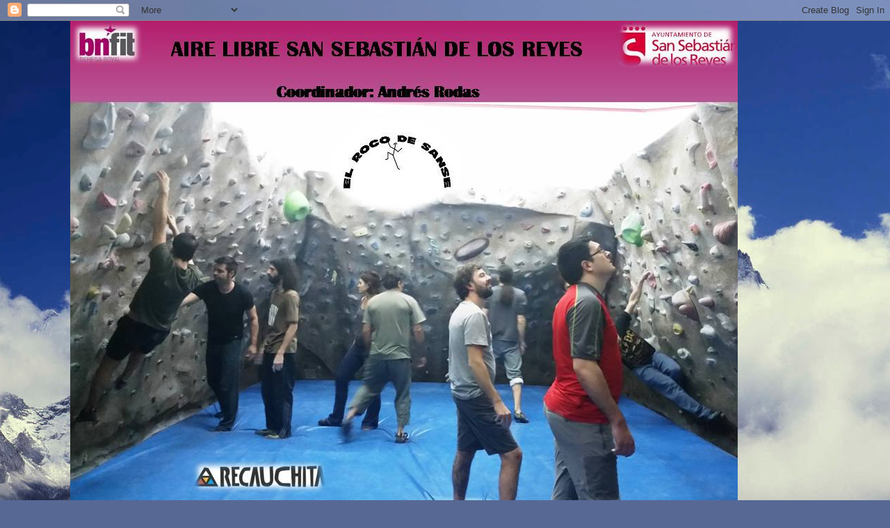

--- FILE ---
content_type: text/html; charset=UTF-8
request_url: https://elrocodesanse.blogspot.com/2009/04/las-vias.html?showComment=1239658860000
body_size: 12569
content:
<!DOCTYPE html>
<html class='v2' dir='ltr' lang='es'>
<head>
<link href='https://www.blogger.com/static/v1/widgets/335934321-css_bundle_v2.css' rel='stylesheet' type='text/css'/>
<meta content='width=1100' name='viewport'/>
<meta content='text/html; charset=UTF-8' http-equiv='Content-Type'/>
<meta content='blogger' name='generator'/>
<link href='https://elrocodesanse.blogspot.com/favicon.ico' rel='icon' type='image/x-icon'/>
<link href='http://elrocodesanse.blogspot.com/2009/04/las-vias.html' rel='canonical'/>
<link rel="alternate" type="application/atom+xml" title="Escuela Aire Libre San Sebastián de los Reyes - Atom" href="https://elrocodesanse.blogspot.com/feeds/posts/default" />
<link rel="alternate" type="application/rss+xml" title="Escuela Aire Libre San Sebastián de los Reyes - RSS" href="https://elrocodesanse.blogspot.com/feeds/posts/default?alt=rss" />
<link rel="service.post" type="application/atom+xml" title="Escuela Aire Libre San Sebastián de los Reyes - Atom" href="https://www.blogger.com/feeds/7416536913537397798/posts/default" />

<link rel="alternate" type="application/atom+xml" title="Escuela Aire Libre San Sebastián de los Reyes - Atom" href="https://elrocodesanse.blogspot.com/feeds/6754584012578425128/comments/default" />
<!--Can't find substitution for tag [blog.ieCssRetrofitLinks]-->
<link href='https://blogger.googleusercontent.com/img/b/R29vZ2xl/AVvXsEilnNryQAzYYyzpBKfMOei4DgAHwv2lOR6wzQTZyvGIfo_WaUByvcwMaaPEwU4p5xX6C3ueoudcla9SoR4WKCFD3YThTLX5riEzYS2g5jORmjMQw_a0macEjApB3hG3W2sK0vn34OXtXWpl/s320/P4050032.JPG' rel='image_src'/>
<meta content='http://elrocodesanse.blogspot.com/2009/04/las-vias.html' property='og:url'/>
<meta content='Las vías' property='og:title'/>
<meta content=' Las nuevas vías que ha abierto Andrés en Cuenca son: Estaba claro...Noe 7c+/8a, Bitelkas 7c/7c+, Pan pan 199 8a+/8b y reequipada directa al...' property='og:description'/>
<meta content='https://blogger.googleusercontent.com/img/b/R29vZ2xl/AVvXsEilnNryQAzYYyzpBKfMOei4DgAHwv2lOR6wzQTZyvGIfo_WaUByvcwMaaPEwU4p5xX6C3ueoudcla9SoR4WKCFD3YThTLX5riEzYS2g5jORmjMQw_a0macEjApB3hG3W2sK0vn34OXtXWpl/w1200-h630-p-k-no-nu/P4050032.JPG' property='og:image'/>
<title>Escuela Aire Libre San Sebastián de los Reyes: Las vías</title>
<style type='text/css'>@font-face{font-family:'Cherry Cream Soda';font-style:normal;font-weight:400;font-display:swap;src:url(//fonts.gstatic.com/s/cherrycreamsoda/v21/UMBIrOxBrW6w2FFyi9paG0fdVdRciQd9A98ZD47H.woff2)format('woff2');unicode-range:U+0000-00FF,U+0131,U+0152-0153,U+02BB-02BC,U+02C6,U+02DA,U+02DC,U+0304,U+0308,U+0329,U+2000-206F,U+20AC,U+2122,U+2191,U+2193,U+2212,U+2215,U+FEFF,U+FFFD;}@font-face{font-family:'Fontdiner Swanky';font-style:normal;font-weight:400;font-display:swap;src:url(//fonts.gstatic.com/s/fontdinerswanky/v24/ijwOs4XgRNsiaI5-hcVb4hQgMvCD0uYVKwOs1to.woff2)format('woff2');unicode-range:U+0000-00FF,U+0131,U+0152-0153,U+02BB-02BC,U+02C6,U+02DA,U+02DC,U+0304,U+0308,U+0329,U+2000-206F,U+20AC,U+2122,U+2191,U+2193,U+2212,U+2215,U+FEFF,U+FFFD;}</style>
<style id='page-skin-1' type='text/css'><!--
/*
-----------------------------------------------
Blogger Template Style
Name:     Awesome Inc.
Designer: Tina Chen
URL:      tinachen.org
----------------------------------------------- */
/* Content
----------------------------------------------- */
body {
font: normal bold 14px Arial, Tahoma, Helvetica, FreeSans, sans-serif;
color: #000000;
background: #576894 url(//themes.googleusercontent.com/image?id=1OcyUe0Akc51oWrOuz5TjqMIYtQQNsP7cDajRd0qEga6lUMGSidIlq7qmZAFcH6ipkk0o) no-repeat fixed top center /* Credit: AndrzejStajer (http://www.istockphoto.com/file_closeup.php?id=6338166&platform=blogger) */;
}
html body .content-outer {
min-width: 0;
max-width: 100%;
width: 100%;
}
a:link {
text-decoration: none;
color: #1235f3;
}
a:visited {
text-decoration: none;
color: #375da9;
}
a:hover {
text-decoration: underline;
color: #1235f3;
}
.body-fauxcolumn-outer .cap-top {
position: absolute;
z-index: 1;
height: 276px;
width: 100%;
background: transparent none repeat-x scroll top left;
_background-image: none;
}
/* Columns
----------------------------------------------- */
.content-inner {
padding: 0;
}
.header-inner .section {
margin: 0 16px;
}
.tabs-inner .section {
margin: 0 16px;
}
.main-inner {
padding-top: 65px;
}
.main-inner .column-center-inner,
.main-inner .column-left-inner,
.main-inner .column-right-inner {
padding: 0 5px;
}
*+html body .main-inner .column-center-inner {
margin-top: -65px;
}
#layout .main-inner .column-center-inner {
margin-top: 0;
}
/* Header
----------------------------------------------- */
.header-outer {
margin: 0 0 0 0;
background: rgba(0, 0, 0, 0) none repeat scroll 0 0;
}
.Header h1 {
font: normal normal 38px Fontdiner Swanky;
color: #000000;
text-shadow: 0 0 -1px #000000;
}
.Header h1 a {
color: #000000;
}
.Header .description {
font: normal bold 24px Cherry Cream Soda;
color: #000000;
}
.header-inner .Header .titlewrapper,
.header-inner .Header .descriptionwrapper {
padding-left: 0;
padding-right: 0;
margin-bottom: 0;
}
.header-inner .Header .titlewrapper {
padding-top: 22px;
}
/* Tabs
----------------------------------------------- */
.tabs-outer {
overflow: hidden;
position: relative;
background: rgba(0, 0, 0, 0) url(//www.blogblog.com/1kt/awesomeinc/tabs_gradient_groovy.png) repeat scroll 0 0;
}
#layout .tabs-outer {
overflow: visible;
}
.tabs-cap-top, .tabs-cap-bottom {
position: absolute;
width: 100%;
border-top: 1px solid #202ad0;
}
.tabs-cap-bottom {
bottom: 0;
}
.tabs-inner .widget li a {
display: inline-block;
margin: 0;
padding: .6em 1.5em;
font: normal bold 14px Arial, Tahoma, Helvetica, FreeSans, sans-serif;
color: #193381;
border-top: 1px solid #202ad0;
border-bottom: 1px solid #202ad0;
border-left: 1px solid #202ad0;
height: 16px;
line-height: 16px;
}
.tabs-inner .widget li:last-child a {
border-right: 1px solid #202ad0;
}
.tabs-inner .widget li.selected a, .tabs-inner .widget li a:hover {
background: #d9e0ff url(//www.blogblog.com/1kt/awesomeinc/tabs_gradient_groovy.png) repeat-x scroll 0 -100px;
color: #000000;
}
/* Headings
----------------------------------------------- */
h2 {
font: normal bold 14px Arial, Tahoma, Helvetica, FreeSans, sans-serif;
color: #000000;
}
/* Widgets
----------------------------------------------- */
.main-inner .section {
margin: 0 27px;
padding: 0;
}
.main-inner .column-left-outer,
.main-inner .column-right-outer {
margin-top: 0;
}
#layout .main-inner .column-left-outer,
#layout .main-inner .column-right-outer {
margin-top: 0;
}
.main-inner .column-left-inner,
.main-inner .column-right-inner {
background: rgba(0, 0, 0, 0) none repeat 0 0;
-moz-box-shadow: 0 0 0 rgba(0, 0, 0, .2);
-webkit-box-shadow: 0 0 0 rgba(0, 0, 0, .2);
-goog-ms-box-shadow: 0 0 0 rgba(0, 0, 0, .2);
box-shadow: 0 0 0 rgba(0, 0, 0, .2);
-moz-border-radius: 0;
-webkit-border-radius: 0;
-goog-ms-border-radius: 0;
border-radius: 0;
}
#layout .main-inner .column-left-inner,
#layout .main-inner .column-right-inner {
margin-top: 0;
}
.sidebar .widget {
font: normal bold 14px Arial, Tahoma, Helvetica, FreeSans, sans-serif;
color: #000000;
}
.sidebar .widget a:link {
color: #000000;
}
.sidebar .widget a:visited {
color: #000000;
}
.sidebar .widget a:hover {
color: #000000;
}
.sidebar .widget h2 {
text-shadow: 0 0 -1px #000000;
}
.main-inner .widget {
background-color: #ffffff;
border: 1px solid #202ad0;
padding: 0 15px 15px;
margin: 20px -16px;
-moz-box-shadow: 0 0 0 rgba(0, 0, 0, .2);
-webkit-box-shadow: 0 0 0 rgba(0, 0, 0, .2);
-goog-ms-box-shadow: 0 0 0 rgba(0, 0, 0, .2);
box-shadow: 0 0 0 rgba(0, 0, 0, .2);
-moz-border-radius: 0;
-webkit-border-radius: 0;
-goog-ms-border-radius: 0;
border-radius: 0;
}
.main-inner .widget h2 {
margin: 0 -0;
padding: .6em 0 .5em;
border-bottom: 1px solid rgba(0, 0, 0, 0);
}
.footer-inner .widget h2 {
padding: 0 0 .4em;
border-bottom: 1px solid rgba(0, 0, 0, 0);
}
.main-inner .widget h2 + div, .footer-inner .widget h2 + div {
border-top: 0 solid #202ad0;
padding-top: 0;
}
.main-inner .widget .widget-content {
margin: 0 -0;
padding: 7px 0 0;
}
.main-inner .widget ul, .main-inner .widget #ArchiveList ul.flat {
margin: -0 -15px 0;
padding: 0;
list-style: none;
}
.main-inner .widget #ArchiveList {
margin: -0 0 0;
}
.main-inner .widget ul li, .main-inner .widget #ArchiveList ul.flat li {
padding: .5em 15px;
text-indent: 0;
color: #5b5b5b;
border-top: 0 solid #202ad0;
border-bottom: 1px solid rgba(0, 0, 0, 0);
}
.main-inner .widget #ArchiveList ul li {
padding-top: .25em;
padding-bottom: .25em;
}
.main-inner .widget ul li:first-child, .main-inner .widget #ArchiveList ul.flat li:first-child {
border-top: none;
}
.main-inner .widget ul li:last-child, .main-inner .widget #ArchiveList ul.flat li:last-child {
border-bottom: none;
}
.post-body {
position: relative;
}
.main-inner .widget .post-body ul {
padding: 0 2.5em;
margin: .5em 0;
list-style: disc;
}
.main-inner .widget .post-body ul li {
padding: 0.25em 0;
margin-bottom: .25em;
color: #000000;
border: none;
}
.footer-inner .widget ul {
padding: 0;
list-style: none;
}
.widget .zippy {
color: #5b5b5b;
}
/* Posts
----------------------------------------------- */
body .main-inner .Blog {
padding: 0;
margin-bottom: 1em;
background-color: transparent;
border: none;
-moz-box-shadow: 0 0 0 rgba(0, 0, 0, 0);
-webkit-box-shadow: 0 0 0 rgba(0, 0, 0, 0);
-goog-ms-box-shadow: 0 0 0 rgba(0, 0, 0, 0);
box-shadow: 0 0 0 rgba(0, 0, 0, 0);
}
.main-inner .section:last-child .Blog:last-child {
padding: 0;
margin-bottom: 1em;
}
.main-inner .widget h2.date-header {
margin: 0 -15px 1px;
padding: 0 0 10px 0;
font: normal bold 14px Verdana, Geneva, sans-serif;
color: #ffffff;
background: transparent url(//www.blogblog.com/1kt/awesomeinc/date_background_groovy.png) repeat-x scroll bottom center;
border-top: 1px solid #000000;
border-bottom: 1px solid rgba(0, 0, 0, 0);
-moz-border-radius-topleft: 0;
-moz-border-radius-topright: 0;
-webkit-border-top-left-radius: 0;
-webkit-border-top-right-radius: 0;
border-top-left-radius: 0;
border-top-right-radius: 0;
position: absolute;
bottom: 100%;
right: 15px;
text-shadow: 0 0 -1px #000000;
}
.main-inner .widget h2.date-header span {
font: normal bold 14px Verdana, Geneva, sans-serif;
display: block;
padding: .5em 15px;
border-left: 1px solid #000000;
border-right: 1px solid #000000;
}
.date-outer {
position: relative;
margin: 65px 0 20px;
padding: 0 15px;
background-color: #f1c232;
border: 1px solid #4e2800;
-moz-box-shadow: 0 0 0 rgba(0, 0, 0, .2);
-webkit-box-shadow: 0 0 0 rgba(0, 0, 0, .2);
-goog-ms-box-shadow: 0 0 0 rgba(0, 0, 0, .2);
box-shadow: 0 0 0 rgba(0, 0, 0, .2);
-moz-border-radius: 0;
-webkit-border-radius: 0;
-goog-ms-border-radius: 0;
border-radius: 0;
}
.date-outer:first-child {
margin-top: 0;
}
.date-outer:last-child {
margin-bottom: 20px;
-moz-border-radius-bottomleft: 0;
-moz-border-radius-bottomright: 0;
-webkit-border-bottom-left-radius: 0;
-webkit-border-bottom-right-radius: 0;
-goog-ms-border-bottom-left-radius: 0;
-goog-ms-border-bottom-right-radius: 0;
border-bottom-left-radius: 0;
border-bottom-right-radius: 0;
}
.date-posts {
margin: 0 -0;
padding: 0 0;
clear: both;
}
.post-outer, .inline-ad {
border-top: 1px solid #4e2800;
margin: 0 -0;
padding: 15px 0;
}
.post-outer {
padding-bottom: 10px;
}
.post-outer:first-child {
padding-top: 15px;
border-top: none;
}
.post-outer:last-child, .inline-ad:last-child {
border-bottom: none;
}
.post-body {
position: relative;
}
.post-body img {
padding: 8px;
background: rgba(0, 0, 0, 0);
border: 1px solid rgba(0, 0, 0, 0);
-moz-box-shadow: 0 0 0 rgba(0, 0, 0, .2);
-webkit-box-shadow: 0 0 0 rgba(0, 0, 0, .2);
box-shadow: 0 0 0 rgba(0, 0, 0, .2);
-moz-border-radius: 0;
-webkit-border-radius: 0;
border-radius: 0;
}
h3.post-title, h4 {
font: normal bold 22px Arial, Tahoma, Helvetica, FreeSans, sans-serif;
color: #660000;
}
h3.post-title a {
font: normal bold 22px Arial, Tahoma, Helvetica, FreeSans, sans-serif;
color: #660000;
}
h3.post-title a:hover {
color: #1235f3;
text-decoration: underline;
}
.post-header {
margin: 0 0 1em;
}
.post-body {
line-height: 1.4;
}
.post-outer h2 {
color: #000000;
}
.post-footer {
margin: 1.5em 0 0;
}
#blog-pager {
padding: 15px;
font-size: 120%;
background-color: transparent;
border: 1px solid #202ad0;
-moz-box-shadow: 0 0 0 rgba(0, 0, 0, .2);
-webkit-box-shadow: 0 0 0 rgba(0, 0, 0, .2);
-goog-ms-box-shadow: 0 0 0 rgba(0, 0, 0, .2);
box-shadow: 0 0 0 rgba(0, 0, 0, .2);
-moz-border-radius: 0;
-webkit-border-radius: 0;
-goog-ms-border-radius: 0;
border-radius: 0;
-moz-border-radius-topleft: 0;
-moz-border-radius-topright: 0;
-webkit-border-top-left-radius: 0;
-webkit-border-top-right-radius: 0;
-goog-ms-border-top-left-radius: 0;
-goog-ms-border-top-right-radius: 0;
border-top-left-radius: 0;
border-top-right-radius-topright: 0;
margin-top: 1em;
}
.blog-feeds, .post-feeds {
margin: 1em 0;
text-align: center;
color: #000000;
}
.blog-feeds a, .post-feeds a {
color: #ffffff;
}
.blog-feeds a:visited, .post-feeds a:visited {
color: #ffffff;
}
.blog-feeds a:hover, .post-feeds a:hover {
color: #ffffff;
}
.post-outer .comments {
margin-top: 2em;
}
/* Comments
----------------------------------------------- */
.comments .comments-content .icon.blog-author {
background-repeat: no-repeat;
background-image: url([data-uri]);
}
.comments .comments-content .loadmore a {
border-top: 1px solid #202ad0;
border-bottom: 1px solid #202ad0;
}
.comments .continue {
border-top: 2px solid #202ad0;
}
/* Footer
----------------------------------------------- */
.footer-outer {
margin: -0 0 -1px;
padding: 0 0 0;
color: #000000;
overflow: hidden;
}
.footer-fauxborder-left {
border-top: 1px solid #202ad0;
background: transparent none repeat scroll 0 0;
-moz-box-shadow: 0 0 0 rgba(0, 0, 0, .2);
-webkit-box-shadow: 0 0 0 rgba(0, 0, 0, .2);
-goog-ms-box-shadow: 0 0 0 rgba(0, 0, 0, .2);
box-shadow: 0 0 0 rgba(0, 0, 0, .2);
margin: 0 -0;
}
/* Mobile
----------------------------------------------- */
body.mobile {
background-size: 100% auto;
}
.mobile .body-fauxcolumn-outer {
background: transparent none repeat scroll top left;
}
*+html body.mobile .main-inner .column-center-inner {
margin-top: 0;
}
.mobile .main-inner .widget {
padding: 0 0 15px;
}
.mobile .main-inner .widget h2 + div,
.mobile .footer-inner .widget h2 + div {
border-top: none;
padding-top: 0;
}
.mobile .footer-inner .widget h2 {
padding: 0.5em 0;
border-bottom: none;
}
.mobile .main-inner .widget .widget-content {
margin: 0;
padding: 7px 0 0;
}
.mobile .main-inner .widget ul,
.mobile .main-inner .widget #ArchiveList ul.flat {
margin: 0 -15px 0;
}
.mobile .main-inner .widget h2.date-header {
right: 0;
}
.mobile .date-header span {
padding: 0.4em 0;
}
.mobile .date-outer:first-child {
margin-bottom: 0;
border: 1px solid #4e2800;
-moz-border-radius-topleft: 0;
-moz-border-radius-topright: 0;
-webkit-border-top-left-radius: 0;
-webkit-border-top-right-radius: 0;
-goog-ms-border-top-left-radius: 0;
-goog-ms-border-top-right-radius: 0;
border-top-left-radius: 0;
border-top-right-radius: 0;
}
.mobile .date-outer {
border-color: #4e2800;
border-width: 0 1px 1px;
}
.mobile .date-outer:last-child {
margin-bottom: 0;
}
.mobile .main-inner {
padding: 0;
}
.mobile .header-inner .section {
margin: 0;
}
.mobile .post-outer, .mobile .inline-ad {
padding: 5px 0;
}
.mobile .tabs-inner .section {
margin: 0 10px;
}
.mobile .main-inner .widget h2 {
margin: 0;
padding: 0;
}
.mobile .main-inner .widget h2.date-header span {
padding: 0;
}
.mobile .main-inner .widget .widget-content {
margin: 0;
padding: 7px 0 0;
}
.mobile #blog-pager {
border: 1px solid transparent;
background: transparent none repeat scroll 0 0;
}
.mobile .main-inner .column-left-inner,
.mobile .main-inner .column-right-inner {
background: rgba(0, 0, 0, 0) none repeat 0 0;
-moz-box-shadow: none;
-webkit-box-shadow: none;
-goog-ms-box-shadow: none;
box-shadow: none;
}
.mobile .date-posts {
margin: 0;
padding: 0;
}
.mobile .footer-fauxborder-left {
margin: 0;
border-top: inherit;
}
.mobile .main-inner .section:last-child .Blog:last-child {
margin-bottom: 0;
}
.mobile-index-contents {
color: #000000;
}
.mobile .mobile-link-button {
background: #1235f3 url(//www.blogblog.com/1kt/awesomeinc/tabs_gradient_groovy.png) repeat scroll 0 0;
}
.mobile-link-button a:link, .mobile-link-button a:visited {
color: #000000;
}
.mobile .tabs-inner .PageList .widget-content {
background: transparent;
border-top: 1px solid;
border-color: #202ad0;
color: #193381;
}
.mobile .tabs-inner .PageList .widget-content .pagelist-arrow {
border-left: 1px solid #202ad0;
}

--></style>
<style id='template-skin-1' type='text/css'><!--
body {
min-width: 1110px;
}
.content-outer, .content-fauxcolumn-outer, .region-inner {
min-width: 1110px;
max-width: 1110px;
_width: 1110px;
}
.main-inner .columns {
padding-left: 0px;
padding-right: 390px;
}
.main-inner .fauxcolumn-center-outer {
left: 0px;
right: 390px;
/* IE6 does not respect left and right together */
_width: expression(this.parentNode.offsetWidth -
parseInt("0px") -
parseInt("390px") + 'px');
}
.main-inner .fauxcolumn-left-outer {
width: 0px;
}
.main-inner .fauxcolumn-right-outer {
width: 390px;
}
.main-inner .column-left-outer {
width: 0px;
right: 100%;
margin-left: -0px;
}
.main-inner .column-right-outer {
width: 390px;
margin-right: -390px;
}
#layout {
min-width: 0;
}
#layout .content-outer {
min-width: 0;
width: 800px;
}
#layout .region-inner {
min-width: 0;
width: auto;
}
body#layout div.add_widget {
padding: 8px;
}
body#layout div.add_widget a {
margin-left: 32px;
}
--></style>
<style>
    body {background-image:url(\/\/themes.googleusercontent.com\/image?id=1OcyUe0Akc51oWrOuz5TjqMIYtQQNsP7cDajRd0qEga6lUMGSidIlq7qmZAFcH6ipkk0o);}
    
@media (max-width: 200px) { body {background-image:url(\/\/themes.googleusercontent.com\/image?id=1OcyUe0Akc51oWrOuz5TjqMIYtQQNsP7cDajRd0qEga6lUMGSidIlq7qmZAFcH6ipkk0o&options=w200);}}
@media (max-width: 400px) and (min-width: 201px) { body {background-image:url(\/\/themes.googleusercontent.com\/image?id=1OcyUe0Akc51oWrOuz5TjqMIYtQQNsP7cDajRd0qEga6lUMGSidIlq7qmZAFcH6ipkk0o&options=w400);}}
@media (max-width: 800px) and (min-width: 401px) { body {background-image:url(\/\/themes.googleusercontent.com\/image?id=1OcyUe0Akc51oWrOuz5TjqMIYtQQNsP7cDajRd0qEga6lUMGSidIlq7qmZAFcH6ipkk0o&options=w800);}}
@media (max-width: 1200px) and (min-width: 801px) { body {background-image:url(\/\/themes.googleusercontent.com\/image?id=1OcyUe0Akc51oWrOuz5TjqMIYtQQNsP7cDajRd0qEga6lUMGSidIlq7qmZAFcH6ipkk0o&options=w1200);}}
/* Last tag covers anything over one higher than the previous max-size cap. */
@media (min-width: 1201px) { body {background-image:url(\/\/themes.googleusercontent.com\/image?id=1OcyUe0Akc51oWrOuz5TjqMIYtQQNsP7cDajRd0qEga6lUMGSidIlq7qmZAFcH6ipkk0o&options=w1600);}}
  </style>
<link href='https://www.blogger.com/dyn-css/authorization.css?targetBlogID=7416536913537397798&amp;zx=7ff649b4-4357-4c79-ad8d-c77271dda624' media='none' onload='if(media!=&#39;all&#39;)media=&#39;all&#39;' rel='stylesheet'/><noscript><link href='https://www.blogger.com/dyn-css/authorization.css?targetBlogID=7416536913537397798&amp;zx=7ff649b4-4357-4c79-ad8d-c77271dda624' rel='stylesheet'/></noscript>
<meta name='google-adsense-platform-account' content='ca-host-pub-1556223355139109'/>
<meta name='google-adsense-platform-domain' content='blogspot.com'/>

</head>
<body class='loading variant-groovy'>
<div class='navbar section' id='navbar' name='Barra de navegación'><div class='widget Navbar' data-version='1' id='Navbar1'><script type="text/javascript">
    function setAttributeOnload(object, attribute, val) {
      if(window.addEventListener) {
        window.addEventListener('load',
          function(){ object[attribute] = val; }, false);
      } else {
        window.attachEvent('onload', function(){ object[attribute] = val; });
      }
    }
  </script>
<div id="navbar-iframe-container"></div>
<script type="text/javascript" src="https://apis.google.com/js/platform.js"></script>
<script type="text/javascript">
      gapi.load("gapi.iframes:gapi.iframes.style.bubble", function() {
        if (gapi.iframes && gapi.iframes.getContext) {
          gapi.iframes.getContext().openChild({
              url: 'https://www.blogger.com/navbar/7416536913537397798?po\x3d6754584012578425128\x26origin\x3dhttps://elrocodesanse.blogspot.com',
              where: document.getElementById("navbar-iframe-container"),
              id: "navbar-iframe"
          });
        }
      });
    </script><script type="text/javascript">
(function() {
var script = document.createElement('script');
script.type = 'text/javascript';
script.src = '//pagead2.googlesyndication.com/pagead/js/google_top_exp.js';
var head = document.getElementsByTagName('head')[0];
if (head) {
head.appendChild(script);
}})();
</script>
</div></div>
<div class='body-fauxcolumns'>
<div class='fauxcolumn-outer body-fauxcolumn-outer'>
<div class='cap-top'>
<div class='cap-left'></div>
<div class='cap-right'></div>
</div>
<div class='fauxborder-left'>
<div class='fauxborder-right'></div>
<div class='fauxcolumn-inner'>
</div>
</div>
<div class='cap-bottom'>
<div class='cap-left'></div>
<div class='cap-right'></div>
</div>
</div>
</div>
<div class='content'>
<div class='content-fauxcolumns'>
<div class='fauxcolumn-outer content-fauxcolumn-outer'>
<div class='cap-top'>
<div class='cap-left'></div>
<div class='cap-right'></div>
</div>
<div class='fauxborder-left'>
<div class='fauxborder-right'></div>
<div class='fauxcolumn-inner'>
</div>
</div>
<div class='cap-bottom'>
<div class='cap-left'></div>
<div class='cap-right'></div>
</div>
</div>
</div>
<div class='content-outer'>
<div class='content-cap-top cap-top'>
<div class='cap-left'></div>
<div class='cap-right'></div>
</div>
<div class='fauxborder-left content-fauxborder-left'>
<div class='fauxborder-right content-fauxborder-right'></div>
<div class='content-inner'>
<header>
<div class='header-outer'>
<div class='header-cap-top cap-top'>
<div class='cap-left'></div>
<div class='cap-right'></div>
</div>
<div class='fauxborder-left header-fauxborder-left'>
<div class='fauxborder-right header-fauxborder-right'></div>
<div class='region-inner header-inner'>
<div class='header section' id='header' name='Cabecera'><div class='widget Header' data-version='1' id='Header1'>
<div id='header-inner'>
<a href='https://elrocodesanse.blogspot.com/' style='display: block'>
<img alt='Escuela Aire Libre San Sebastián de los Reyes' height='720px; ' id='Header1_headerimg' src='https://blogger.googleusercontent.com/img/b/R29vZ2xl/AVvXsEggAERWASOxO1vuLaByjA3UmgEXbjgwGckFu1aWg5nbpDnGnuKib2HifGEjzWsb4l8JGIeX8pgQ7hAbZqjURCSbNRNPaD_JAsuHF9UAcqyE4594xR5DJAd6h5LXCHQ6M4q-8ztJHkKSxHON/s1078/portada.jpg' style='display: block' width='960px; '/>
</a>
</div>
</div></div>
</div>
</div>
<div class='header-cap-bottom cap-bottom'>
<div class='cap-left'></div>
<div class='cap-right'></div>
</div>
</div>
</header>
<div class='tabs-outer'>
<div class='tabs-cap-top cap-top'>
<div class='cap-left'></div>
<div class='cap-right'></div>
</div>
<div class='fauxborder-left tabs-fauxborder-left'>
<div class='fauxborder-right tabs-fauxborder-right'></div>
<div class='region-inner tabs-inner'>
<div class='tabs no-items section' id='crosscol' name='Multicolumnas'></div>
<div class='tabs no-items section' id='crosscol-overflow' name='Cross-Column 2'></div>
</div>
</div>
<div class='tabs-cap-bottom cap-bottom'>
<div class='cap-left'></div>
<div class='cap-right'></div>
</div>
</div>
<div class='main-outer'>
<div class='main-cap-top cap-top'>
<div class='cap-left'></div>
<div class='cap-right'></div>
</div>
<div class='fauxborder-left main-fauxborder-left'>
<div class='fauxborder-right main-fauxborder-right'></div>
<div class='region-inner main-inner'>
<div class='columns fauxcolumns'>
<div class='fauxcolumn-outer fauxcolumn-center-outer'>
<div class='cap-top'>
<div class='cap-left'></div>
<div class='cap-right'></div>
</div>
<div class='fauxborder-left'>
<div class='fauxborder-right'></div>
<div class='fauxcolumn-inner'>
</div>
</div>
<div class='cap-bottom'>
<div class='cap-left'></div>
<div class='cap-right'></div>
</div>
</div>
<div class='fauxcolumn-outer fauxcolumn-left-outer'>
<div class='cap-top'>
<div class='cap-left'></div>
<div class='cap-right'></div>
</div>
<div class='fauxborder-left'>
<div class='fauxborder-right'></div>
<div class='fauxcolumn-inner'>
</div>
</div>
<div class='cap-bottom'>
<div class='cap-left'></div>
<div class='cap-right'></div>
</div>
</div>
<div class='fauxcolumn-outer fauxcolumn-right-outer'>
<div class='cap-top'>
<div class='cap-left'></div>
<div class='cap-right'></div>
</div>
<div class='fauxborder-left'>
<div class='fauxborder-right'></div>
<div class='fauxcolumn-inner'>
</div>
</div>
<div class='cap-bottom'>
<div class='cap-left'></div>
<div class='cap-right'></div>
</div>
</div>
<!-- corrects IE6 width calculation -->
<div class='columns-inner'>
<div class='column-center-outer'>
<div class='column-center-inner'>
<div class='main section' id='main' name='Principal'><div class='widget Blog' data-version='1' id='Blog1'>
<div class='blog-posts hfeed'>

          <div class="date-outer">
        
<h2 class='date-header'><span>lunes, 13 de abril de 2009</span></h2>

          <div class="date-posts">
        
<div class='post-outer'>
<div class='post hentry uncustomized-post-template' itemprop='blogPost' itemscope='itemscope' itemtype='http://schema.org/BlogPosting'>
<meta content='https://blogger.googleusercontent.com/img/b/R29vZ2xl/AVvXsEilnNryQAzYYyzpBKfMOei4DgAHwv2lOR6wzQTZyvGIfo_WaUByvcwMaaPEwU4p5xX6C3ueoudcla9SoR4WKCFD3YThTLX5riEzYS2g5jORmjMQw_a0macEjApB3hG3W2sK0vn34OXtXWpl/s320/P4050032.JPG' itemprop='image_url'/>
<meta content='7416536913537397798' itemprop='blogId'/>
<meta content='6754584012578425128' itemprop='postId'/>
<a name='6754584012578425128'></a>
<h3 class='post-title entry-title' itemprop='name'>
Las vías
</h3>
<div class='post-header'>
<div class='post-header-line-1'></div>
</div>
<div class='post-body entry-content' id='post-body-6754584012578425128' itemprop='description articleBody'>
<a href="https://blogger.googleusercontent.com/img/b/R29vZ2xl/AVvXsEilnNryQAzYYyzpBKfMOei4DgAHwv2lOR6wzQTZyvGIfo_WaUByvcwMaaPEwU4p5xX6C3ueoudcla9SoR4WKCFD3YThTLX5riEzYS2g5jORmjMQw_a0macEjApB3hG3W2sK0vn34OXtXWpl/s1600-h/P4050032.JPG"><img alt="" border="0" id="BLOGGER_PHOTO_ID_5324118462779201858" src="https://blogger.googleusercontent.com/img/b/R29vZ2xl/AVvXsEilnNryQAzYYyzpBKfMOei4DgAHwv2lOR6wzQTZyvGIfo_WaUByvcwMaaPEwU4p5xX6C3ueoudcla9SoR4WKCFD3YThTLX5riEzYS2g5jORmjMQw_a0macEjApB3hG3W2sK0vn34OXtXWpl/s320/P4050032.JPG" style="DISPLAY: block; MARGIN: 0px auto 10px; WIDTH: 240px; CURSOR: hand; HEIGHT: 320px; TEXT-ALIGN: center" /></a><br /><div><a href="https://blogger.googleusercontent.com/img/b/R29vZ2xl/AVvXsEi-Z3s6jhaXqe504WeYAXuWRrjViZ2z0_ZJRUuHJZz6wAKp27By8yOyQKZd0hF69u_GpDzdZs-0lbjPjhUTF9oTyk2XIe6dHtVuv1FwiB3amkT_vHVk7y6rY1xNylnlqpHOvYz3moioHIBd/s1600-h/P4040017.JPG"><img alt="" border="0" id="BLOGGER_PHOTO_ID_5324117491218080354" src="https://blogger.googleusercontent.com/img/b/R29vZ2xl/AVvXsEi-Z3s6jhaXqe504WeYAXuWRrjViZ2z0_ZJRUuHJZz6wAKp27By8yOyQKZd0hF69u_GpDzdZs-0lbjPjhUTF9oTyk2XIe6dHtVuv1FwiB3amkT_vHVk7y6rY1xNylnlqpHOvYz3moioHIBd/s320/P4040017.JPG" style="DISPLAY: block; MARGIN: 0px auto 10px; WIDTH: 320px; CURSOR: hand; HEIGHT: 240px; TEXT-ALIGN: center" /></a><br /><br /><div><a href="https://blogger.googleusercontent.com/img/b/R29vZ2xl/AVvXsEjZwJQVBJPnCJeC23_yfDo7Zr1GHL_MNVhmc8-v3TQGHI7ptTpX383kryE3DRLP7_czIM3lTo70g2fMnJbWHBTikAhxbANsbH2kr4keKathKc889486q2T48Ez_kcM81EsOSWFidU0pJV2u/s1600-h/P4040012.JPG"><img alt="" border="0" id="BLOGGER_PHOTO_ID_5324116543194701410" src="https://blogger.googleusercontent.com/img/b/R29vZ2xl/AVvXsEjZwJQVBJPnCJeC23_yfDo7Zr1GHL_MNVhmc8-v3TQGHI7ptTpX383kryE3DRLP7_czIM3lTo70g2fMnJbWHBTikAhxbANsbH2kr4keKathKc889486q2T48Ez_kcM81EsOSWFidU0pJV2u/s320/P4040012.JPG" style="DISPLAY: block; MARGIN: 0px auto 10px; WIDTH: 240px; CURSOR: hand; HEIGHT: 320px; TEXT-ALIGN: center" /></a> Las nuevas vías que ha abierto Andrés en Cuenca son: Estaba claro...Noe 7c+/8a, Bitelkas 7c/7c+, Pan pan 199 8a+/8b y reequipada directa al pan 7c. <div>Los grados de las nuevas vías son aproximados hasta su confirmación.</div><div>Ya tenéis nuevos proyectos para encadenar y todos de canto natural sin tallados ni sikados asique a apretar.</div></div></div>
<div style='clear: both;'></div>
</div>
<div class='post-footer'>
<div class='post-footer-line post-footer-line-1'>
<span class='post-author vcard'>
Publicado por
<span class='fn' itemprop='author' itemscope='itemscope' itemtype='http://schema.org/Person'>
<meta content='https://www.blogger.com/profile/14821074023135972798' itemprop='url'/>
<a class='g-profile' href='https://www.blogger.com/profile/14821074023135972798' rel='author' title='author profile'>
<span itemprop='name'>Yoli</span>
</a>
</span>
</span>
<span class='post-timestamp'>
en
<meta content='http://elrocodesanse.blogspot.com/2009/04/las-vias.html' itemprop='url'/>
<a class='timestamp-link' href='https://elrocodesanse.blogspot.com/2009/04/las-vias.html' rel='bookmark' title='permanent link'><abbr class='published' itemprop='datePublished' title='2009-04-13T12:00:00+02:00'>12:00</abbr></a>
</span>
<span class='post-comment-link'>
</span>
<span class='post-icons'>
<span class='item-action'>
<a href='https://www.blogger.com/email-post/7416536913537397798/6754584012578425128' title='Enviar entrada por correo electrónico'>
<img alt='' class='icon-action' height='13' src='https://resources.blogblog.com/img/icon18_email.gif' width='18'/>
</a>
</span>
<span class='item-control blog-admin pid-1707623858'>
<a href='https://www.blogger.com/post-edit.g?blogID=7416536913537397798&postID=6754584012578425128&from=pencil' title='Editar entrada'>
<img alt='' class='icon-action' height='18' src='https://resources.blogblog.com/img/icon18_edit_allbkg.gif' width='18'/>
</a>
</span>
</span>
<div class='post-share-buttons goog-inline-block'>
</div>
</div>
<div class='post-footer-line post-footer-line-2'>
<span class='post-labels'>
</span>
</div>
<div class='post-footer-line post-footer-line-3'>
<span class='post-location'>
</span>
</div>
</div>
</div>
<div class='comments' id='comments'>
<a name='comments'></a>
<h4>No hay comentarios:</h4>
<div id='Blog1_comments-block-wrapper'>
<dl class='avatar-comment-indent' id='comments-block'>
</dl>
</div>
<p class='comment-footer'>
<a href='https://www.blogger.com/comment/fullpage/post/7416536913537397798/6754584012578425128' onclick='javascript:window.open(this.href, "bloggerPopup", "toolbar=0,location=0,statusbar=1,menubar=0,scrollbars=yes,width=640,height=500"); return false;'>Publicar un comentario</a>
</p>
</div>
</div>

        </div></div>
      
</div>
<div class='blog-pager' id='blog-pager'>
<span id='blog-pager-newer-link'>
<a class='blog-pager-newer-link' href='https://elrocodesanse.blogspot.com/2009/04/el-resto-del-equipo.html' id='Blog1_blog-pager-newer-link' title='Entrada más reciente'>Entrada más reciente</a>
</span>
<span id='blog-pager-older-link'>
<a class='blog-pager-older-link' href='https://elrocodesanse.blogspot.com/2009/04/nuevas-vias.html' id='Blog1_blog-pager-older-link' title='Entrada antigua'>Entrada antigua</a>
</span>
<a class='home-link' href='https://elrocodesanse.blogspot.com/'>Inicio</a>
</div>
<div class='clear'></div>
<div class='post-feeds'>
<div class='feed-links'>
Suscribirse a:
<a class='feed-link' href='https://elrocodesanse.blogspot.com/feeds/6754584012578425128/comments/default' target='_blank' type='application/atom+xml'>Enviar comentarios (Atom)</a>
</div>
</div>
</div></div>
</div>
</div>
<div class='column-left-outer'>
<div class='column-left-inner'>
<aside>
</aside>
</div>
</div>
<div class='column-right-outer'>
<div class='column-right-inner'>
<aside>
<div class='sidebar section' id='sidebar-right-1'><div class='widget LinkList' data-version='1' id='LinkList3'>
<h2>Síguenos en Faceboock y en Instagram</h2>
<div class='widget-content'>
<ul>
<li><a href='http://www.facebook.com/Escuela-Aire-Libre-Sanse-187823654733764/'>Escuela Aire Libre Sanse</a></li>
</ul>
<div class='clear'></div>
</div>
</div><div class='widget Image' data-version='1' id='Image8'>
<h2>bnfit</h2>
<div class='widget-content'>
<img alt='bnfit' height='136' id='Image8_img' src='https://blogger.googleusercontent.com/img/b/R29vZ2xl/AVvXsEiKYlVba3m6FBnL9u0WNG712Q_AruXlktAX0a4S9E9axliDT_hHQHrxPPzL9R4hAOx6gCFfk4bDKRg5UnX8mfDlijKfgATYFJE6rQJ3BUvZ52dqPIeoeYYD7FWEAn82tyLh0s3rB5n_MykU/s1600-r/log.jpg' width='219'/>
<br/>
</div>
<div class='clear'></div>
</div><div class='widget Image' data-version='1' id='Image2'>
<h2>San Sebastián de los Reyes</h2>
<div class='widget-content'>
<img alt='San Sebastián de los Reyes' height='98' id='Image2_img' src='https://blogger.googleusercontent.com/img/b/R29vZ2xl/AVvXsEiyhO-lt9kzjlW7NlJ4lGL15nLHGSyqSMBxnzqwEeQegNODe9fAH2JNLa64R1DZeSV9bQdtGdQIN2ZfDSnSAPEiIapS-dDczmKRAQPE95OVU8khGzEPEq8xxvzDX4amOuHKWVCWzFAVRIOx/s1600-r/Urbano_IZQUIERDA.jpg' width='246'/>
<br/>
</div>
<div class='clear'></div>
</div><div class='widget Image' data-version='1' id='Image5'>
<h2>El roco de Sanse</h2>
<div class='widget-content'>
<img alt='El roco de Sanse' height='159' id='Image5_img' src='https://blogger.googleusercontent.com/img/b/R29vZ2xl/AVvXsEi5vIcD5hsrTnVhC2iVSuUUYOf1U6okmTawdS5LV_g7f5Swj2jm5MT4Hj7ZU0RCBzBXAKoCc-fXRQF4NxySBjlhJKQOuWrImZmkhfl8WvoE6pr0uVwhdLRKSNG3A89h1YpXkSvJSD7yoyPG/s1600-r/rs.jpg' width='216'/>
<br/>
</div>
<div class='clear'></div>
</div><div class='widget Label' data-version='1' id='Label1'>
<h2>Archivo por temas</h2>
<div class='widget-content list-label-widget-content'>
<ul>
<li>
<a dir='ltr' href='https://elrocodesanse.blogspot.com/search/label/AMPLIACI%C3%93N%20DE%20HORARIO%20DE%20SALA%20DE%20BOULDER%20%28PABELL%C3%93N%29'>AMPLIACIÓN DE HORARIO DE SALA DE BOULDER (PABELLÓN)</a>
<span dir='ltr'>(1)</span>
</li>
<li>
<a dir='ltr' href='https://elrocodesanse.blogspot.com/search/label/BAUTISMO%20DE%20ESCALADA'>BAUTISMO DE ESCALADA</a>
<span dir='ltr'>(1)</span>
</li>
<li>
<a dir='ltr' href='https://elrocodesanse.blogspot.com/search/label/Boulder%3A%20Actividad%20ideal%20para%20el%20invierno'>Boulder: Actividad ideal para el invierno</a>
<span dir='ltr'>(1)</span>
</li>
<li>
<a dir='ltr' href='https://elrocodesanse.blogspot.com/search/label/CLASES%20DE%20ENTRENAMIENTO%20DIRIGIDO%20PARA%20LA%20ESCALADA.'>CLASES DE ENTRENAMIENTO DIRIGIDO PARA LA ESCALADA.</a>
<span dir='ltr'>(1)</span>
</li>
<li>
<a dir='ltr' href='https://elrocodesanse.blogspot.com/search/label/COMENZAR%20LA%20TEMPORADA'>COMENZAR LA TEMPORADA</a>
<span dir='ltr'>(1)</span>
</li>
<li>
<a dir='ltr' href='https://elrocodesanse.blogspot.com/search/label/Cursos%20de%20iniciaci%C3%B3n%20adaptados'>Cursos de iniciación adaptados</a>
<span dir='ltr'>(1)</span>
</li>
<li>
<a dir='ltr' href='https://elrocodesanse.blogspot.com/search/label/ENTRENAMIENTO%201'>ENTRENAMIENTO 1</a>
<span dir='ltr'>(1)</span>
</li>
<li>
<a dir='ltr' href='https://elrocodesanse.blogspot.com/search/label/ENTRENAMIENTO%202'>ENTRENAMIENTO 2</a>
<span dir='ltr'>(1)</span>
</li>
<li>
<a dir='ltr' href='https://elrocodesanse.blogspot.com/search/label/ENTRENAMIENTO%203%3A%20SUPERCOMPENSACI%C3%93N'>ENTRENAMIENTO 3: SUPERCOMPENSACIÓN</a>
<span dir='ltr'>(1)</span>
</li>
<li>
<a dir='ltr' href='https://elrocodesanse.blogspot.com/search/label/ENTRENAMIENTO%204%3ACALENTAMIENTO'>ENTRENAMIENTO 4:CALENTAMIENTO</a>
<span dir='ltr'>(1)</span>
</li>
<li>
<a dir='ltr' href='https://elrocodesanse.blogspot.com/search/label/Entrenamiento%20mental'>Entrenamiento mental</a>
<span dir='ltr'>(1)</span>
</li>
<li>
<a dir='ltr' href='https://elrocodesanse.blogspot.com/search/label/ENTRENAMIENTO%20PROGRAMADO-%20DIRIGIDO%20Y%20MASTER%20CLIMBING'>ENTRENAMIENTO PROGRAMADO- DIRIGIDO Y MASTER CLIMBING</a>
<span dir='ltr'>(1)</span>
</li>
<li>
<a dir='ltr' href='https://elrocodesanse.blogspot.com/search/label/ENTRENAMIENTOS%20DIRIGIDOS'>ENTRENAMIENTOS DIRIGIDOS</a>
<span dir='ltr'>(1)</span>
</li>
<li>
<a dir='ltr' href='https://elrocodesanse.blogspot.com/search/label/ESCUELA%20INFANTIL%20DE%20ESCALADA'>ESCUELA INFANTIL DE ESCALADA</a>
<span dir='ltr'>(1)</span>
</li>
<li>
<a dir='ltr' href='https://elrocodesanse.blogspot.com/search/label/Flexibilidad%20y%20escalada'>Flexibilidad y escalada</a>
<span dir='ltr'>(1)</span>
</li>
<li>
<a dir='ltr' href='https://elrocodesanse.blogspot.com/search/label/INFORMACI%C3%93N%20GENERAL%20DEL%20ROC%C3%93DROMO'>INFORMACIÓN GENERAL DEL ROCÓDROMO</a>
<span dir='ltr'>(1)</span>
</li>
<li>
<a dir='ltr' href='https://elrocodesanse.blogspot.com/search/label/MIEDO%20A%20LA%20CAIDA'>MIEDO A LA CAIDA</a>
<span dir='ltr'>(1)</span>
</li>
<li>
<a dir='ltr' href='https://elrocodesanse.blogspot.com/search/label/Presas%20KROMA'>Presas KROMA</a>
<span dir='ltr'>(1)</span>
</li>
<li>
<a dir='ltr' href='https://elrocodesanse.blogspot.com/search/label/Restricci%C3%B3n%20en%20Patones'>Restricción en Patones</a>
<span dir='ltr'>(1)</span>
</li>
</ul>
<div class='clear'></div>
</div>
</div><div class='widget Image' data-version='1' id='Image9'>
<h2>ENTRENAMIENTOS PERSONALES PARA LA ESCALADA.  DIRIGIDOS POR  ANDRÉS RODAS</h2>
<div class='widget-content'>
<img alt='ENTRENAMIENTOS PERSONALES PARA LA ESCALADA.  DIRIGIDOS POR  ANDRÉS RODAS' height='225' id='Image9_img' src='https://blogger.googleusercontent.com/img/b/R29vZ2xl/AVvXsEj98W7A7Lrzf3xz5f0A0b6DFO_pCqtpHw1JxLbwzioR_vRQAtGdvJulpowxIDCVhbXL3XRkK58KZDF963HsyAxm0yXKImnHCy9UHItrqfBCW7vGG3dqc7-nwcLOuRIJzijvvFhZrj4asUBM/s300/100_0422.JPG' width='300'/>
<br/>
<span class='caption'>arodas@bnfit.es</span>
</div>
<div class='clear'></div>
</div><div class='widget Image' data-version='1' id='Image1'>
<div class='widget-content'>
<a href='http://laener.es/gripping-indoor'>
<img alt='' height='350' id='Image1_img' src='https://blogger.googleusercontent.com/img/b/R29vZ2xl/AVvXsEiTomOwB6z4y1tB4B7a7qXQ3zFzBjH5Q_JBO6dbcUV-LjrAePDXAhYfOk55-kmsFVCwmyQvds30pSo7tqILjGinpSchsClpSS0C2j3EASVoebdFyXd_lw3-KuA2QyX8JNLsFKfqwXsZKVid/s350/Dibujo.jpg' width='248'/>
</a>
<br/>
</div>
<div class='clear'></div>
</div><div class='widget Image' data-version='1' id='Image11'>
<h2>Recauchuta tus gatos</h2>
<div class='widget-content'>
<img alt='Recauchuta tus gatos' height='300' id='Image11_img' src='https://blogger.googleusercontent.com/img/b/R29vZ2xl/AVvXsEjwfBXGBRXbN1O8cfRaQTm-Rfe2eEslsUuRZKrMTVtjPy2egui2zH6BVmBzKEHbvpGbLTP6TnjVVCdwRUbObp_OGp32tl6pSMXGy6zoHArKG0kMXqC3cXdNj3Mho5UOaPcFMiZl2iZQlk1t/s1600-r/Recauchita1.jpg' width='300'/>
<br/>
</div>
<div class='clear'></div>
</div><div class='widget Image' data-version='1' id='Image6'>
<div class='widget-content'>
<a href='http://www.kromapresas.com'>
<img alt='' height='173' id='Image6_img' src='https://blogger.googleusercontent.com/img/b/R29vZ2xl/AVvXsEgOaoLnlT6BooQIVneRKRDnG5T7yAZIH9ZxGlfE-GcNAzd4jDbtDmuEoTcSekndbSNPXiX9tq90laFyRs-c7glUkc0Fnm-A0kQ5Ga9fiRJLelqqqbnk9mcojGUPtuR4BpHHLSVqEmVSKCk/s340/kroma.jpg' width='340'/>
</a>
<br/>
</div>
<div class='clear'></div>
</div><div class='widget LinkList' data-version='1' id='LinkList2'>
<h2>Facebook Deportes de Sanse</h2>
<div class='widget-content'>
<ul>
<li><a href='http://www.facebook.com/profile.php?id=1440836028&ref=name#!/pages/DEPORTES-SS-REYES/123525424398837?sk=wall'>http://www.facebook.com/profile.php?id=1440836028&amp;ref=name#!/pages/DEPORTES-SS-REYES/123525424398837?sk=wall</a></li>
</ul>
<div class='clear'></div>
</div>
</div></div>
<table border='0' cellpadding='0' cellspacing='0' class='section-columns columns-2'>
<tbody>
<tr>
<td class='first columns-cell'>
<div class='sidebar section' id='sidebar-right-2-1'><div class='widget BloggerButton' data-version='1' id='BloggerButton1'>
<div class='widget-content'>
<a href='https://www.blogger.com'><img alt='Powered By Blogger' src='https://img1.blogblog.com/html/buttons/blogger-simple-kahki.gif'/></a>
<div class='clear'></div>
</div>
</div></div>
</td>
<td class='columns-cell'>
<div class='sidebar section' id='sidebar-right-2-2'><div class='widget Profile' data-version='1' id='Profile1'>
<h2>Envíame tus fotos e historias</h2>
<div class='widget-content'>
<a href='https://www.blogger.com/profile/14821074023135972798'><img alt='Mi foto' class='profile-img' height='60' src='//blogger.googleusercontent.com/img/b/R29vZ2xl/AVvXsEilHk1qq_3lz2jKrCL3L-2_aGwtSLtMCoutGpgNi77JhGVfD594K5RB-t7SsNCcwTVcxIEJEJVk1jK-F3cs0E4JyaijInAcRpgqSaan6YwqKsJJntKCFe0WbDXyt4fP6G8/s220/100_3656.JPG' width='80'/></a>
<dl class='profile-datablock'>
<dt class='profile-data'>
<a class='profile-name-link g-profile' href='https://www.blogger.com/profile/14821074023135972798' rel='author' style='background-image: url(//www.blogger.com/img/logo-16.png);'>
Yoli
</a>
</dt>
<dd class='profile-textblock'>gvyoli@hotmail.com</dd>
</dl>
<a class='profile-link' href='https://www.blogger.com/profile/14821074023135972798' rel='author'>Ver todo mi perfil</a>
<div class='clear'></div>
</div>
</div></div>
</td>
</tr>
</tbody>
</table>
<div class='sidebar section' id='sidebar-right-3'><div class='widget LinkList' data-version='1' id='LinkList1'>
<h2>Sitios de interés</h2>
<div class='widget-content'>
<ul>
<li><a href='http://deportes.ssreyes.org/'>http://deportes.ssreyes.org/</a></li>
</ul>
<div class='clear'></div>
</div>
</div></div>
</aside>
</div>
</div>
</div>
<div style='clear: both'></div>
<!-- columns -->
</div>
<!-- main -->
</div>
</div>
<div class='main-cap-bottom cap-bottom'>
<div class='cap-left'></div>
<div class='cap-right'></div>
</div>
</div>
<footer>
<div class='footer-outer'>
<div class='footer-cap-top cap-top'>
<div class='cap-left'></div>
<div class='cap-right'></div>
</div>
<div class='fauxborder-left footer-fauxborder-left'>
<div class='fauxborder-right footer-fauxborder-right'></div>
<div class='region-inner footer-inner'>
<div class='foot no-items section' id='footer-1'></div>
<table border='0' cellpadding='0' cellspacing='0' class='section-columns columns-2'>
<tbody>
<tr>
<td class='first columns-cell'>
<div class='foot no-items section' id='footer-2-1'></div>
</td>
<td class='columns-cell'>
<div class='foot no-items section' id='footer-2-2'></div>
</td>
</tr>
</tbody>
</table>
<!-- outside of the include in order to lock Attribution widget -->
<div class='foot section' id='footer-3' name='Pie de página'><div class='widget Attribution' data-version='1' id='Attribution1'>
<div class='widget-content' style='text-align: center;'>
Tema Fantástico, S.A.. Imágenes del tema: <a href='http://www.istockphoto.com/file_closeup.php?id=6338166&platform=blogger' target='_blank'>AndrzejStajer</a>. Con la tecnología de <a href='https://www.blogger.com' target='_blank'>Blogger</a>.
</div>
<div class='clear'></div>
</div></div>
</div>
</div>
<div class='footer-cap-bottom cap-bottom'>
<div class='cap-left'></div>
<div class='cap-right'></div>
</div>
</div>
</footer>
<!-- content -->
</div>
</div>
<div class='content-cap-bottom cap-bottom'>
<div class='cap-left'></div>
<div class='cap-right'></div>
</div>
</div>
</div>
<script type='text/javascript'>
    window.setTimeout(function() {
        document.body.className = document.body.className.replace('loading', '');
      }, 10);
  </script>

<script type="text/javascript" src="https://www.blogger.com/static/v1/widgets/3845888474-widgets.js"></script>
<script type='text/javascript'>
window['__wavt'] = 'AOuZoY5pZDj15GI9pBB4lEf-7WAaIe_uTg:1768719746808';_WidgetManager._Init('//www.blogger.com/rearrange?blogID\x3d7416536913537397798','//elrocodesanse.blogspot.com/2009/04/las-vias.html','7416536913537397798');
_WidgetManager._SetDataContext([{'name': 'blog', 'data': {'blogId': '7416536913537397798', 'title': 'Escuela Aire Libre San Sebasti\xe1n de los Reyes', 'url': 'https://elrocodesanse.blogspot.com/2009/04/las-vias.html', 'canonicalUrl': 'http://elrocodesanse.blogspot.com/2009/04/las-vias.html', 'homepageUrl': 'https://elrocodesanse.blogspot.com/', 'searchUrl': 'https://elrocodesanse.blogspot.com/search', 'canonicalHomepageUrl': 'http://elrocodesanse.blogspot.com/', 'blogspotFaviconUrl': 'https://elrocodesanse.blogspot.com/favicon.ico', 'bloggerUrl': 'https://www.blogger.com', 'hasCustomDomain': false, 'httpsEnabled': true, 'enabledCommentProfileImages': true, 'gPlusViewType': 'FILTERED_POSTMOD', 'adultContent': false, 'analyticsAccountNumber': '', 'encoding': 'UTF-8', 'locale': 'es', 'localeUnderscoreDelimited': 'es', 'languageDirection': 'ltr', 'isPrivate': false, 'isMobile': false, 'isMobileRequest': false, 'mobileClass': '', 'isPrivateBlog': false, 'isDynamicViewsAvailable': true, 'feedLinks': '\x3clink rel\x3d\x22alternate\x22 type\x3d\x22application/atom+xml\x22 title\x3d\x22Escuela Aire Libre San Sebasti\xe1n de los Reyes - Atom\x22 href\x3d\x22https://elrocodesanse.blogspot.com/feeds/posts/default\x22 /\x3e\n\x3clink rel\x3d\x22alternate\x22 type\x3d\x22application/rss+xml\x22 title\x3d\x22Escuela Aire Libre San Sebasti\xe1n de los Reyes - RSS\x22 href\x3d\x22https://elrocodesanse.blogspot.com/feeds/posts/default?alt\x3drss\x22 /\x3e\n\x3clink rel\x3d\x22service.post\x22 type\x3d\x22application/atom+xml\x22 title\x3d\x22Escuela Aire Libre San Sebasti\xe1n de los Reyes - Atom\x22 href\x3d\x22https://www.blogger.com/feeds/7416536913537397798/posts/default\x22 /\x3e\n\n\x3clink rel\x3d\x22alternate\x22 type\x3d\x22application/atom+xml\x22 title\x3d\x22Escuela Aire Libre San Sebasti\xe1n de los Reyes - Atom\x22 href\x3d\x22https://elrocodesanse.blogspot.com/feeds/6754584012578425128/comments/default\x22 /\x3e\n', 'meTag': '', 'adsenseHostId': 'ca-host-pub-1556223355139109', 'adsenseHasAds': false, 'adsenseAutoAds': false, 'boqCommentIframeForm': true, 'loginRedirectParam': '', 'isGoogleEverywhereLinkTooltipEnabled': true, 'view': '', 'dynamicViewsCommentsSrc': '//www.blogblog.com/dynamicviews/4224c15c4e7c9321/js/comments.js', 'dynamicViewsScriptSrc': '//www.blogblog.com/dynamicviews/2dfa401275732ff9', 'plusOneApiSrc': 'https://apis.google.com/js/platform.js', 'disableGComments': true, 'interstitialAccepted': false, 'sharing': {'platforms': [{'name': 'Obtener enlace', 'key': 'link', 'shareMessage': 'Obtener enlace', 'target': ''}, {'name': 'Facebook', 'key': 'facebook', 'shareMessage': 'Compartir en Facebook', 'target': 'facebook'}, {'name': 'Escribe un blog', 'key': 'blogThis', 'shareMessage': 'Escribe un blog', 'target': 'blog'}, {'name': 'X', 'key': 'twitter', 'shareMessage': 'Compartir en X', 'target': 'twitter'}, {'name': 'Pinterest', 'key': 'pinterest', 'shareMessage': 'Compartir en Pinterest', 'target': 'pinterest'}, {'name': 'Correo electr\xf3nico', 'key': 'email', 'shareMessage': 'Correo electr\xf3nico', 'target': 'email'}], 'disableGooglePlus': true, 'googlePlusShareButtonWidth': 0, 'googlePlusBootstrap': '\x3cscript type\x3d\x22text/javascript\x22\x3ewindow.___gcfg \x3d {\x27lang\x27: \x27es\x27};\x3c/script\x3e'}, 'hasCustomJumpLinkMessage': false, 'jumpLinkMessage': 'Leer m\xe1s', 'pageType': 'item', 'postId': '6754584012578425128', 'postImageThumbnailUrl': 'https://blogger.googleusercontent.com/img/b/R29vZ2xl/AVvXsEilnNryQAzYYyzpBKfMOei4DgAHwv2lOR6wzQTZyvGIfo_WaUByvcwMaaPEwU4p5xX6C3ueoudcla9SoR4WKCFD3YThTLX5riEzYS2g5jORmjMQw_a0macEjApB3hG3W2sK0vn34OXtXWpl/s72-c/P4050032.JPG', 'postImageUrl': 'https://blogger.googleusercontent.com/img/b/R29vZ2xl/AVvXsEilnNryQAzYYyzpBKfMOei4DgAHwv2lOR6wzQTZyvGIfo_WaUByvcwMaaPEwU4p5xX6C3ueoudcla9SoR4WKCFD3YThTLX5riEzYS2g5jORmjMQw_a0macEjApB3hG3W2sK0vn34OXtXWpl/s320/P4050032.JPG', 'pageName': 'Las v\xedas', 'pageTitle': 'Escuela Aire Libre San Sebasti\xe1n de los Reyes: Las v\xedas'}}, {'name': 'features', 'data': {}}, {'name': 'messages', 'data': {'edit': 'Editar', 'linkCopiedToClipboard': 'El enlace se ha copiado en el Portapapeles.', 'ok': 'Aceptar', 'postLink': 'Enlace de la entrada'}}, {'name': 'template', 'data': {'name': 'Awesome Inc.', 'localizedName': 'Fant\xe1stico, S.A.', 'isResponsive': false, 'isAlternateRendering': false, 'isCustom': false, 'variant': 'groovy', 'variantId': 'groovy'}}, {'name': 'view', 'data': {'classic': {'name': 'classic', 'url': '?view\x3dclassic'}, 'flipcard': {'name': 'flipcard', 'url': '?view\x3dflipcard'}, 'magazine': {'name': 'magazine', 'url': '?view\x3dmagazine'}, 'mosaic': {'name': 'mosaic', 'url': '?view\x3dmosaic'}, 'sidebar': {'name': 'sidebar', 'url': '?view\x3dsidebar'}, 'snapshot': {'name': 'snapshot', 'url': '?view\x3dsnapshot'}, 'timeslide': {'name': 'timeslide', 'url': '?view\x3dtimeslide'}, 'isMobile': false, 'title': 'Las v\xedas', 'description': ' Las nuevas v\xedas que ha abierto Andr\xe9s en Cuenca son: Estaba claro...Noe 7c+/8a, Bitelkas 7c/7c+, Pan pan 199 8a+/8b y reequipada directa al...', 'featuredImage': 'https://blogger.googleusercontent.com/img/b/R29vZ2xl/AVvXsEilnNryQAzYYyzpBKfMOei4DgAHwv2lOR6wzQTZyvGIfo_WaUByvcwMaaPEwU4p5xX6C3ueoudcla9SoR4WKCFD3YThTLX5riEzYS2g5jORmjMQw_a0macEjApB3hG3W2sK0vn34OXtXWpl/s320/P4050032.JPG', 'url': 'https://elrocodesanse.blogspot.com/2009/04/las-vias.html', 'type': 'item', 'isSingleItem': true, 'isMultipleItems': false, 'isError': false, 'isPage': false, 'isPost': true, 'isHomepage': false, 'isArchive': false, 'isLabelSearch': false, 'postId': 6754584012578425128}}]);
_WidgetManager._RegisterWidget('_NavbarView', new _WidgetInfo('Navbar1', 'navbar', document.getElementById('Navbar1'), {}, 'displayModeFull'));
_WidgetManager._RegisterWidget('_HeaderView', new _WidgetInfo('Header1', 'header', document.getElementById('Header1'), {}, 'displayModeFull'));
_WidgetManager._RegisterWidget('_BlogView', new _WidgetInfo('Blog1', 'main', document.getElementById('Blog1'), {'cmtInteractionsEnabled': false, 'lightboxEnabled': true, 'lightboxModuleUrl': 'https://www.blogger.com/static/v1/jsbin/498020680-lbx__es.js', 'lightboxCssUrl': 'https://www.blogger.com/static/v1/v-css/828616780-lightbox_bundle.css'}, 'displayModeFull'));
_WidgetManager._RegisterWidget('_LinkListView', new _WidgetInfo('LinkList3', 'sidebar-right-1', document.getElementById('LinkList3'), {}, 'displayModeFull'));
_WidgetManager._RegisterWidget('_ImageView', new _WidgetInfo('Image8', 'sidebar-right-1', document.getElementById('Image8'), {'resize': false}, 'displayModeFull'));
_WidgetManager._RegisterWidget('_ImageView', new _WidgetInfo('Image2', 'sidebar-right-1', document.getElementById('Image2'), {'resize': true}, 'displayModeFull'));
_WidgetManager._RegisterWidget('_ImageView', new _WidgetInfo('Image5', 'sidebar-right-1', document.getElementById('Image5'), {'resize': true}, 'displayModeFull'));
_WidgetManager._RegisterWidget('_LabelView', new _WidgetInfo('Label1', 'sidebar-right-1', document.getElementById('Label1'), {}, 'displayModeFull'));
_WidgetManager._RegisterWidget('_ImageView', new _WidgetInfo('Image9', 'sidebar-right-1', document.getElementById('Image9'), {'resize': false}, 'displayModeFull'));
_WidgetManager._RegisterWidget('_ImageView', new _WidgetInfo('Image1', 'sidebar-right-1', document.getElementById('Image1'), {'resize': false}, 'displayModeFull'));
_WidgetManager._RegisterWidget('_ImageView', new _WidgetInfo('Image11', 'sidebar-right-1', document.getElementById('Image11'), {'resize': false}, 'displayModeFull'));
_WidgetManager._RegisterWidget('_ImageView', new _WidgetInfo('Image6', 'sidebar-right-1', document.getElementById('Image6'), {'resize': false}, 'displayModeFull'));
_WidgetManager._RegisterWidget('_LinkListView', new _WidgetInfo('LinkList2', 'sidebar-right-1', document.getElementById('LinkList2'), {}, 'displayModeFull'));
_WidgetManager._RegisterWidget('_BloggerButtonView', new _WidgetInfo('BloggerButton1', 'sidebar-right-2-1', document.getElementById('BloggerButton1'), {}, 'displayModeFull'));
_WidgetManager._RegisterWidget('_ProfileView', new _WidgetInfo('Profile1', 'sidebar-right-2-2', document.getElementById('Profile1'), {}, 'displayModeFull'));
_WidgetManager._RegisterWidget('_LinkListView', new _WidgetInfo('LinkList1', 'sidebar-right-3', document.getElementById('LinkList1'), {}, 'displayModeFull'));
_WidgetManager._RegisterWidget('_AttributionView', new _WidgetInfo('Attribution1', 'footer-3', document.getElementById('Attribution1'), {}, 'displayModeFull'));
</script>
</body>
</html>